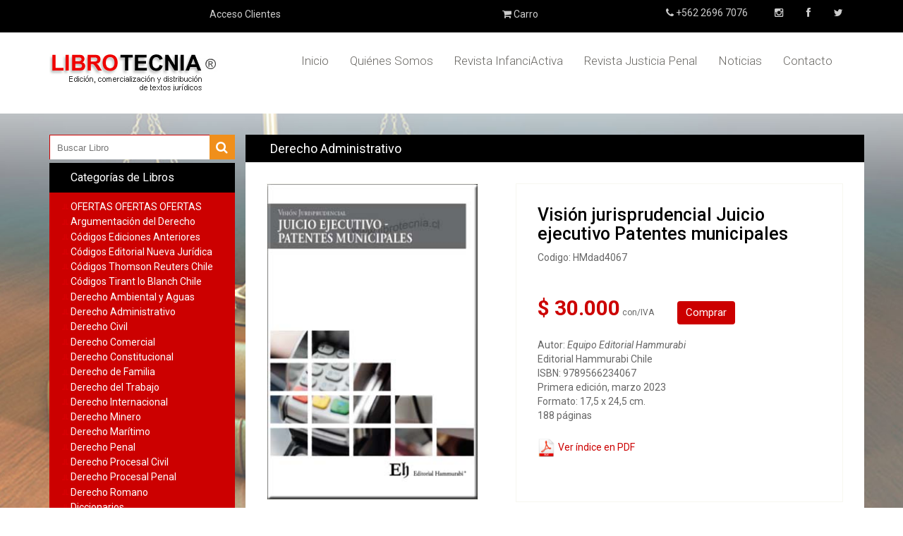

--- FILE ---
content_type: text/html; charset=iso-8859-1
request_url: https://librotecnia.cl/sitioweb/producto_detalle1728
body_size: 5890
content:
<!DOCTYPE html>
<html lang="en">
<head>
    <meta http-equiv="Content-Type" content="text/html; charset=iso-8859-1">
    <meta name="viewport" content="width=device-width, initial-scale=1.0">
    <title>Librotecnia</title>
    <meta name="title" content="Librotecnia - Editorial Jurídica"/> 
	<meta content="Librotecnia - Editorial Jurídica" http-equiv="title"/> 
	<meta name="description" content="Librotecnia - Editorial Jurídica - Edición, distribución y comercialización de textos jurídicos nacionales y extranjeros"/> 
	<meta content="Librotecnia - Editorial Jurídica - Edición, distribución y comercialización de textos jurídicos nacionales y extranjeros" http-equiv="description"/>
	<meta name="Keywords" content="Librotecnia,Editorial Jurídica,Edición,distribución,comercialización,textos jurídicos,nacionales,extranjeros,LIBROS, editorial,librería" />
	<meta name="robots" content="all"/> 
	<meta name="distribution" content="global"/> 
	<meta name="author" content="Librotecnia.cl">
    <link href="css/bootstrap.min.css" rel="stylesheet">
    <link href="css/font-awesome.min.css" rel="stylesheet">
    <link href="css/prettyPhoto.css" rel="stylesheet">
    <link href="css/price-range.css" rel="stylesheet">
    <link href="css/animate.css" rel="stylesheet">
	<link href="css/main.css" rel="stylesheet">
	<link href="css/responsive.css" rel="stylesheet">
    <!--[if lt IE 9]>
    <script src="js/html5shiv.js"></script>
    <script src="js/respond.min.js"></script>
    <![endif]-->       
    <link rel="shortcut icon" href="images/ico/favicon.ico">
    <link rel="apple-touch-icon-precomposed" sizes="144x144" href="images/ico/apple-touch-icon-144-precomposed.png">
    <link rel="apple-touch-icon-precomposed" sizes="114x114" href="images/ico/apple-touch-icon-114-precomposed.png">
    <link rel="apple-touch-icon-precomposed" sizes="72x72" href="images/ico/apple-touch-icon-72-precomposed.png">
    <link rel="apple-touch-icon-precomposed" href="images/ico/apple-touch-icon-57-precomposed.png">
    <style type="text/css">
    .verrre {
	font-size: 14px;
	font-weight: 400;
	color: #FFFFFF;
	background-color: #FF0000;
	padding-top: 7px;
	padding-right: 15px;
	padding-bottom: 7px;
	padding-left: 15px;
}
    .preccant {
	font-size: 18px;
	color: #999;
	font-weight: 400;
	text-decoration: line-through;
}
    .color01::before {
	position: absolute !important;
	top: 20px;
	right: 10px;
	z-index: 9999;
	content: "Oferta";
	display: inline;
	font-size: 18px;
	font-weight: 400;
	color: #000;
	text-align: center;
	white-space: nowrap;
	background-color: #66ccff;
	vertical-align: baseline;
	border-radius: 0.2em;
	padding-top: 0em;
	padding-right: 0.5em;
	padding-bottom: 0em;
	padding-left: 0.5em;
	border: 1px solid #999;
}
    .color02::before {
	position: absolute !important;
	top: 10px;
	right: -5px;
	z-index: 9999;
	content: "Novedad";
	display: inline;
	font-size: 16px;
	font-weight: 300;
	color: #fff;
	text-align: center;
	white-space: nowrap;
	background-color: #000;
	vertical-align: baseline;
	border-radius: 0.1em;
	padding-top: 0em;
	padding-right: 0.5em;
	padding-bottom: 0em;
	padding-left: 0.5em;
	border-top-width: 2px;
	border-bottom-width: 2px;
	border-left-width: 2px;
	border-top-style: solid;
	border-right-style: none;
	border-bottom-style: solid;
	border-left-style: solid;
	border-top-color: #FFF;
	border-right-color: #FFF;
	border-bottom-color: #FFF;
	border-left-color: #FFF;
}
	@media (max-width: 767px) {
	.color01::before {
	top: 20px;
		}
			.color02::before {
	top: 50px;
		}
}
    </style>
</head><!--/head-->

<body>
<style type="text/css">
	@import url(https://fonts.googleapis.com/css?family=Roboto:400,300,400italic,500,700,100);
@import url(https://fonts.googleapis.com/css?family=Open+Sans:400,800,300,600,700);
@import url(https://fonts.googleapis.com/css?family=Abel);
#adda {
	margin-right: 20px;
	color: #CCC;
}
</style>
	<header id="header"><!--header--><!--/header_top--><!--/header-middle-->
        <div class="hidden-xs hidden-sm header_top"><!--header_top-->
			<div class="container">
				<div class="row">
            <div class="col-md-6" align="right"><style type="text/css">
.llog {
	font-size: 14px;
	color: #CCC;
	padding-top: 10px;
	text-decoration: none;
}
</style>
<script language="JavaScript" type="text/JavaScript">
<!--
function MM_preloadImages() { //v3.0
  var d=document; if(d.images){ if(!d.MM_p) d.MM_p=new Array();
    var i,j=d.MM_p.length,a=MM_preloadImages.arguments; for(i=0; i<a.length; i++)
    if (a[i].indexOf("#")!=0){ d.MM_p[j]=new Image; d.MM_p[j++].src=a[i];}}
}

function MM_findObj(n, d) { //v4.01
  var p,i,x;  if(!d) d=document; if((p=n.indexOf("?"))>0&&parent.frames.length) {
    d=parent.frames[n.substring(p+1)].document; n=n.substring(0,p);}
  if(!(x=d[n])&&d.all) x=d.all[n]; for (i=0;!x&&i<d.forms.length;i++) x=d.forms[i][n];
  for(i=0;!x&&d.layers&&i<d.layers.length;i++) x=MM_findObj(n,d.layers[i].document);
  if(!x && d.getElementById) x=d.getElementById(n); return x;
}

function MM_swapImgRestore() { //v3.0
  var i,x,a=document.MM_sr; for(i=0;a&&i<a.length&&(x=a[i])&&x.oSrc;i++) x.src=x.oSrc;
}

function validaLogin(){
	if(document.frmlogin.login.value==''){
		alert("Debe ingresar su nombre de usuario");
		return false;
	}
	if(document.frmlogin.password.value==''){
		alert("Debe ingresar su contrase&ntilde;a");
		return false;
	}
	return true;
}

function validaLogin2(){
	if(document.frmlogin2.login.value==''){
		alert("Debe ingresar su nombre de usuario");
		return false;
	}
	if(document.frmlogin2.password.value==''){
		alert("Debe ingresar su contrase&ntilde;a");
		return false;
	}
	return true;
}

function MM_swapImage() { //v3.0
  var i,j=0,x,a=MM_swapImage.arguments; document.MM_sr=new Array; for(i=0;i<(a.length-2);i+=3)
   if ((x=MM_findObj(a[i]))!=null){document.MM_sr[j++]=x; if(!x.oSrc) x.oSrc=x.src; x.src=a[i+2];}
}

function recuperaPassword(){
	window.open('recuperarclave.php','','width=440,height=210,menubar=no,scrollbars=no,toolbar=no,location=no,directories=no,resizable=yes,top=100,left=100');
}
//-->
</script>
<div class="llog" align="center" ><a class="llog" href="acceso_clientes">Acceso Clientes</a></div>
                                    
                  </div>
            <div align="center" class="col-md-2 llog"><a class="llog" href="carro_compra"><i class="fa fa-shopping-cart"></i>
             Carro</a></div>
					<div class="col-md-4">
						<div class="social-icons pull-right">
                        
							<ul>
                          <li id="adda"><i class="fa fa-phone"></i><a href="tel:+56226967076"> +562 2696&nbsp;7076</a></li>
                          <li><a target="_blank" href="https://www.instagram.com/librotecnia/"><i class="fa fa-instagram"></i></a></li>
								<li><a target="_blank" href="https://www.facebook.com/librotecnia.editores/"><i class="fa fa-facebook"></i></a></li>
								<li><a target="_blank" href="https://twitter.com/#!/librotecnia"><i class="fa fa-twitter"></i></a></li>
							</ul>
						</div>
					</div>
				</div>
			</div>
		</div>
	
		<div class="header-bottom"><!--header-bottom-->
			<div class="container">
				<div class="row">
                	<div class="col-sm-3">
						<div class="logo pull-left">
							<a href="index"><img src="fott/logo.jpg" alt="" /></a>
						</div>
					</div>
					<div class="col-sm-9">
						<div class="navbar-header">
							<button type="button" class="navbar-toggle" data-toggle="collapse" data-target=".navbar-collapse">
								<span class="sr-only">Toggle navigation</span>
								<span class="icon-bar"></span>
								<span class="icon-bar"></span>
								<span class="icon-bar"></span>
							</button>
						</div>
						<div class="mainmenu pull-right">
							<ul class="nav navbar-nav collapse navbar-collapse">
								<li><a href="index">Inicio</a></li>
                                <li><a href="quienessomos_librotecnia">Qui&eacute;nes Somos</a></li>
                                <li><a href="coleccion_academica_librotecnia">Revista InfanciActiva</a></li>
                                <li><a href="revista_digital_librotecnia">Revista Justicia Penal</a></li>
                                <li><a href="noticias_librotecnia">Noticias</a></li>
								<li><a href="contacto_librotecnia">Contacto</a></li>
							</ul>
						</div>
					</div>

			  </div>
			</div>
		</div><!--/header-bottom-->
	</header><!--/header-->	
    
	<section id="slider"><!--slider-->
		<div class="container">
			<div class="row">
			  <div class="col-sm-3">
 <meta http-equiv="Content-Type" content="text/html; charset=iso-8859-1">
<style type="text/css">
    .blk {
	color: #000;
	padding-top: 10px;
	padding-bottom: 10px;
	text-align: center;
}
#dd3 {
	background-color: #FFF;
	padding: 10px;
	border: 1px solid #CCC;
}
.search {
  width: 100%;
  position: relative;
  display: flex;
}
.searchTerm {
	width: 100%;
	border: 1px solid #cc0000;
	border-right: none;
	padding: 10px;
	height: 36px;
	border-radius: 0px 0 0 0px;
	outline: none;
	color: #9DBFAF;
}
.searchTerm:focus{
	color: #cc0000;
}
.searchButton {
	width: 40px;
	height: 36px;
	border: 1px solid #f08f1b;
	background: #f08f1b;
	text-align: center;
	color: #fff;
	border-radius: 0 0px 0px 0;
	cursor: pointer;
	font-size: 18px;
}
.responsive-iframe {

  top: 0;
  left: 0;
  bottom: 0;
  right: 0;
  width: 100%;
}
</style>
<div><iframe class="responsive-iframe" scrolling="no" frameborder="0"height="35" src="bus.php"></iframe></div>
<div class="hidden-xs hidden-sm left-sidebar">
						<div class="panel-group category-products"><!--category-productsr-->
						  <div class="mas">Categor&iacute;as de Libros</div>
							  <div class="panel-heading"><img src="fott/libb.png" width="15" height="20" align="ABSMIDDLE"><a href="producto_listado42">OFERTAS OFERTAS OFERTAS</a><br><img src="fott/libb.png" width="15" height="20" align="ABSMIDDLE"><a href="producto_listado39">Argumentación del Derecho</a><br><img src="fott/libb.png" width="15" height="20" align="ABSMIDDLE"><a href="producto_listado43">Códigos Ediciones Anteriores</a><br><img src="fott/libb.png" width="15" height="20" align="ABSMIDDLE"><a href="producto_listado45">Códigos Editorial Nueva Jurídica</a><br><img src="fott/libb.png" width="15" height="20" align="ABSMIDDLE"><a href="producto_listado34">Códigos Thomson Reuters Chile</a><br><img src="fott/libb.png" width="15" height="20" align="ABSMIDDLE"><a href="producto_listado44">Códigos Tirant lo Blanch Chile</a><br><img src="fott/libb.png" width="15" height="20" align="ABSMIDDLE"><a href="producto_listado14">Derecho Ambiental y Aguas</a><br><img src="fott/libb.png" width="15" height="20" align="ABSMIDDLE"><a href="producto_listado25">Derecho Administrativo</a><br><img src="fott/libb.png" width="15" height="20" align="ABSMIDDLE"><a href="producto_listado15">Derecho Civil</a><br><img src="fott/libb.png" width="15" height="20" align="ABSMIDDLE"><a href="producto_listado16">Derecho Comercial</a><br><img src="fott/libb.png" width="15" height="20" align="ABSMIDDLE"><a href="producto_listado17">Derecho Constitucional</a><br><img src="fott/libb.png" width="15" height="20" align="ABSMIDDLE"><a href="producto_listado33">Derecho de Familia</a><br><img src="fott/libb.png" width="15" height="20" align="ABSMIDDLE"><a href="producto_listado19">Derecho del Trabajo</a><br><img src="fott/libb.png" width="15" height="20" align="ABSMIDDLE"><a href="producto_listado18">Derecho Internacional</a><br><img src="fott/libb.png" width="15" height="20" align="ABSMIDDLE"><a href="producto_listado21">Derecho Minero</a><br><img src="fott/libb.png" width="15" height="20" align="ABSMIDDLE"><a href="producto_listado20">Derecho Marítimo</a><br><img src="fott/libb.png" width="15" height="20" align="ABSMIDDLE"><a href="producto_listado22">Derecho Penal</a><br><img src="fott/libb.png" width="15" height="20" align="ABSMIDDLE"><a href="producto_listado23">Derecho Procesal Civil</a><br><img src="fott/libb.png" width="15" height="20" align="ABSMIDDLE"><a href="producto_listado24">Derecho Procesal Penal</a><br><img src="fott/libb.png" width="15" height="20" align="ABSMIDDLE"><a href="producto_listado26">Derecho Romano</a><br><img src="fott/libb.png" width="15" height="20" align="ABSMIDDLE"><a href="producto_listado29">Diccionarios</a><br><img src="fott/libb.png" width="15" height="20" align="ABSMIDDLE"><a href="producto_listado27">Derecho Tributario</a><br><img src="fott/libb.png" width="15" height="20" align="ABSMIDDLE"><a href="producto_listado38">Filosofía del Derecho</a><br><img src="fott/libb.png" width="15" height="20" align="ABSMIDDLE"><a href="producto_listado30">Historia</a><br>						    
						  </div>
					  </div><!--/category-products-->
                </div>
                <div class="hidden-xs hidden-sm">  
<p class="bl3"><a href="https://www.instagram.com/librotecnia/" target="_blank"><img src="fott/instagram.jpg" alt="instagram" width="250" height="78" /></a></p></div>
             <div class="hidden-xs hidden-sm">   <div class="bl3">
                  <p><img src="fott/webpayok.jpg" alt="WebPay"></p>
                  <p>VENTAS POR LA WEB SOLO EN CHILE, NO SE HACEN VENTAS AL EXTRANJERO</p>
                </div>
                <p>&nbsp;</p>
                <div class="bl3">
                <p>Encuentranos en Espacio M:</p>
                  <p><img src="fott/espacioM.png" width="200" height="170" alt="WebPay"></p>
                </div>
                <p>&nbsp;</p></div>
                
                
<div class="visible-xs visible-sm  panel-group category-products" id="accordian">
  <!--category-productsr-->
    <div  class="mas"><a data-toggle="collapse" data-parent="#accordian" href="#sportswear"> <span class="badge pull-right"><i class="fa fa-plus"></i></span>Categor&iacute;as de Libros</a> 
    </div>
    <div id="sportswear" class="panel-collapse collapse">
      <div class="panel-heading">
            <img src="fott/libb.png" width="15" height="20" align="ABSMIDDLE"><a href="producto_listado42">OFERTAS OFERTAS OFERTAS</a><br><img src="fott/libb.png" width="15" height="20" align="ABSMIDDLE"><a href="producto_listado39">Argumentación del Derecho</a><br><img src="fott/libb.png" width="15" height="20" align="ABSMIDDLE"><a href="producto_listado43">Códigos Ediciones Anteriores</a><br><img src="fott/libb.png" width="15" height="20" align="ABSMIDDLE"><a href="producto_listado45">Códigos Editorial Nueva Jurídica</a><br><img src="fott/libb.png" width="15" height="20" align="ABSMIDDLE"><a href="producto_listado34">Códigos Thomson Reuters Chile</a><br><img src="fott/libb.png" width="15" height="20" align="ABSMIDDLE"><a href="producto_listado44">Códigos Tirant lo Blanch Chile</a><br><img src="fott/libb.png" width="15" height="20" align="ABSMIDDLE"><a href="producto_listado14">Derecho Ambiental y Aguas</a><br><img src="fott/libb.png" width="15" height="20" align="ABSMIDDLE"><a href="producto_listado25">Derecho Administrativo</a><br><img src="fott/libb.png" width="15" height="20" align="ABSMIDDLE"><a href="producto_listado15">Derecho Civil</a><br><img src="fott/libb.png" width="15" height="20" align="ABSMIDDLE"><a href="producto_listado16">Derecho Comercial</a><br><img src="fott/libb.png" width="15" height="20" align="ABSMIDDLE"><a href="producto_listado17">Derecho Constitucional</a><br><img src="fott/libb.png" width="15" height="20" align="ABSMIDDLE"><a href="producto_listado33">Derecho de Familia</a><br><img src="fott/libb.png" width="15" height="20" align="ABSMIDDLE"><a href="producto_listado19">Derecho del Trabajo</a><br><img src="fott/libb.png" width="15" height="20" align="ABSMIDDLE"><a href="producto_listado18">Derecho Internacional</a><br><img src="fott/libb.png" width="15" height="20" align="ABSMIDDLE"><a href="producto_listado21">Derecho Minero</a><br><img src="fott/libb.png" width="15" height="20" align="ABSMIDDLE"><a href="producto_listado20">Derecho Marítimo</a><br><img src="fott/libb.png" width="15" height="20" align="ABSMIDDLE"><a href="producto_listado22">Derecho Penal</a><br><img src="fott/libb.png" width="15" height="20" align="ABSMIDDLE"><a href="producto_listado23">Derecho Procesal Civil</a><br><img src="fott/libb.png" width="15" height="20" align="ABSMIDDLE"><a href="producto_listado24">Derecho Procesal Penal</a><br><img src="fott/libb.png" width="15" height="20" align="ABSMIDDLE"><a href="producto_listado26">Derecho Romano</a><br><img src="fott/libb.png" width="15" height="20" align="ABSMIDDLE"><a href="producto_listado29">Diccionarios</a><br><img src="fott/libb.png" width="15" height="20" align="ABSMIDDLE"><a href="producto_listado27">Derecho Tributario</a><br><img src="fott/libb.png" width="15" height="20" align="ABSMIDDLE"><a href="producto_listado38">Filosofía del Derecho</a><br><img src="fott/libb.png" width="15" height="20" align="ABSMIDDLE"><a href="producto_listado30">Historia</a><br>      </div>
  </div>
</div>                        				</div>   
                  <div class="col-sm-9" id="blannn2">  <h2 id="bbd"><span class="lamttt022">
                 Derecho Administrativo              </span></h2></div> 
				<div class="col-sm-9" id="blannn">
	<div class="product-details"><!--product-details-->
						<div class="col-sm-5">
                          
							<div class="view-product">
								<div class="" id=""></div><img src="../sitioweb/productos/catalogo/visionjurisprudencial_juicioejecutivo_patentesmunicipales_Hammurabi.jpg" alt="" />
							</div>
							

						</div>
						<div class="col-sm-7">
							<div class="product-information"><!--/product-information-->
							  <h2>Visión jurisprudencial Juicio ejecutivo Patentes municipales</h2>
                              <script type="text/javascript">
	document.title ="Visión jurisprudencial Juicio ejecutivo Patentes municipales - Editorial Librotecnia.cl";
    </script>
								<p>Codigo: HMdad4067</p>
                                <span>
                                <span class="precc">$
  30.000</span>  <span class="ivv">con/IVA</span>
  <a href="addofertas.php?id=1728&nombre=Visión jurisprudencial Juicio ejecutivo Patentes municipales&precio=30000&codigo=HMdad4067">
    <button type="button" class="btn btn-default add-to-cart2"> Comprar</button>
  </a></span>
							  <p><div class="not"><p>
	Autor: <em>Equipo Editorial Hammurabi</em><br />
	Editorial Hammurabi Chile<br />
	ISBN: 9789566234067<br />
	Primera edici&oacute;n, marzo 2023<br />
	Formato: 17,5 x 24,5 cm.<br />
	188 p&aacute;ginas</p>
</div></p>
                              <p>                            <a href="../sitioweb/productos/pdf/indice_librotecnia_visionjurisprudencial_juicioejecutivo_patentesmunicipales_Hammurabi.pdf" target="_blank"><span class="ver"><img src="fott/pdf.png" width="26" height="26" alt="pdf"> Ver &iacute;ndice en PDF </span></a>
                            </p>
							</div><!--/product-information-->
						</div>
                     <div class="col-sm-12 not"><p>
	&nbsp;</p>
<p>
	<a href="https://www.librotecnia.cl/sitioweb/producto_detalle1728">Esta recopilaci&oacute;n de jurisprudencia ofrece una visi&oacute;n actualizada y pr&aacute;ctica de los procesos de ejecuci&oacute;n de patentes municipales en Chile, abordando desde los aspectos m&aacute;s generales hasta aquellos m&aacute;s espec&iacute;ficos y t&eacute;cnicos que se presentan en este tipo de procesos judiciales. </a></p>
<p>
	<a href="https://www.librotecnia.cl/sitioweb/producto_detalle1728">Adem&aacute;s, incluye un apartado dedicado a la jurisprudencia de la Corte Suprema de Chile, lo que permite al lector conocer los criterios m&aacute;s relevantes adoptados por el m&aacute;ximo tribunal chileno en relaci&oacute;n con estos temas.</a></p>
<p>
	<a href="https://www.librotecnia.cl/sitioweb/producto_detalle1728"> </a></p>
<p>
	<a href="https://www.librotecnia.cl/sitioweb/producto_detalle1728">Se trata de una obra recomendada para aquellos profesionales que buscan mantenerse actualizados en cuanto a las &uacute;ltimas tendencias y criterios jurisprudenciales en relaci&oacute;n con los procesos de ejecuci&oacute;n de patentes municipales.(www.librotecnia.cl)</a></p>
 </div>
                        
					</div>
				</div>
		  </div></div>
		</div>
      
            <style type="text/css">
            .carr {
	font-size: 16px;
	color: #FFF;
	background-color: #000;
	padding-top: 20px;
	padding-bottom: 20px;
}
            .carr2 {
	font-size: 16px;
	color: #FFF;
	background-color: #cc0000;
	padding-top: 20px;
	padding-bottom: 20px;
}
    .blk {
	color: #000;
	padding-top: 10px;
	padding-bottom: 10px;
	text-align: center;
}
#dd3 {
	background-color: #FFF;
	padding: 10px;
	border: 1px solid #CCC;
}
</style>
<div class="visible-xs visible-sm"><!--header_top-->
			<div align="center" class="carr"><style type="text/css">
.llog {
	font-size: 14px;
	color: #CCC;
	padding-top: 10px;
	text-decoration: none;
}
</style>
<script language="JavaScript" type="text/JavaScript">
<!--
function MM_preloadImages() { //v3.0
  var d=document; if(d.images){ if(!d.MM_p) d.MM_p=new Array();
    var i,j=d.MM_p.length,a=MM_preloadImages.arguments; for(i=0; i<a.length; i++)
    if (a[i].indexOf("#")!=0){ d.MM_p[j]=new Image; d.MM_p[j++].src=a[i];}}
}

function MM_findObj(n, d) { //v4.01
  var p,i,x;  if(!d) d=document; if((p=n.indexOf("?"))>0&&parent.frames.length) {
    d=parent.frames[n.substring(p+1)].document; n=n.substring(0,p);}
  if(!(x=d[n])&&d.all) x=d.all[n]; for (i=0;!x&&i<d.forms.length;i++) x=d.forms[i][n];
  for(i=0;!x&&d.layers&&i<d.layers.length;i++) x=MM_findObj(n,d.layers[i].document);
  if(!x && d.getElementById) x=d.getElementById(n); return x;
}

function MM_swapImgRestore() { //v3.0
  var i,x,a=document.MM_sr; for(i=0;a&&i<a.length&&(x=a[i])&&x.oSrc;i++) x.src=x.oSrc;
}

function validaLogin(){
	if(document.frmlogin.login.value==''){
		alert("Debe ingresar su nombre de usuario");
		return false;
	}
	if(document.frmlogin.password.value==''){
		alert("Debe ingresar su contrase&ntilde;a");
		return false;
	}
	return true;
}

function validaLogin2(){
	if(document.frmlogin2.login.value==''){
		alert("Debe ingresar su nombre de usuario");
		return false;
	}
	if(document.frmlogin2.password.value==''){
		alert("Debe ingresar su contrase&ntilde;a");
		return false;
	}
	return true;
}

function MM_swapImage() { //v3.0
  var i,j=0,x,a=MM_swapImage.arguments; document.MM_sr=new Array; for(i=0;i<(a.length-2);i+=3)
   if ((x=MM_findObj(a[i]))!=null){document.MM_sr[j++]=x; if(!x.oSrc) x.oSrc=x.src; x.src=a[i+2];}
}

function recuperaPassword(){
	window.open('recuperarclave.php','','width=440,height=210,menubar=no,scrollbars=no,toolbar=no,location=no,directories=no,resizable=yes,top=100,left=100');
}
//-->
</script>
<div class="llog" align="center" ><a class="llog" href="acceso_clientes">Acceso Clientes</a></div>
                                    
                  </div>
            <div align="center" class="carr2"><a class="llog" href="carro_compra"><i class="fa fa-shopping-cart"></i>
             Carro</a><br />
            </div>
            <div align="center" class="carr">
						<div class="social-icons pull-center">
                        
							<ul>
                          <li id="adda"><i class="fa fa-phone"></i><a href="tel:+56226967076"> +562 26967076</a></li>
								<li><a target="_blank" href="https://www.facebook.com/Librotecnia-264635070537653/"><i class="fa fa-facebook"></i></a></li>
								<li><a target="_blank" href="https://twitter.com/#!/librotecnia"><i class="fa fa-twitter"></i></a></li>
							</ul>
						</div>
					</div></div>
<br /><br />
<br /><br />
             <div class="visible-xs visible-sm">   <div class="bl3">
                  <p><img src="fott/webpayok.jpg" alt="WebPay"></p>
                  <p>VENTAS POR LA WEB SOLO EN CHILE, NO SE HACEN VENTAS AL EXTRANJERO</p>
                </div>
                <p>&nbsp;</p>
                <div class="bl3">
                <p>Encuentranos en Espacio M:</p>
                  <img src="fott/espacioM.png" width="200" height="170" alt="Mall Espacio M">
                </div></div>
<footer id="footer"><!--Footer-->
<div class="footer-widget">
	  <div class="container">
				<div class="row">
				  <div class="col-sm-4">
				    <div class="companyinfo">
				      <h2>Librotecnia.cl</h2>
                      <p>Edici&oacute;n, distribuci&oacute;n y comercializaci&oacute;n de textos jur&iacute;dicos, nacionales y extranjeros.</p>
				      <p>Desde 1997 incrementando la biblioteca de nuestros juristas. </p>
				      <p>Los m&aacute;s variados temas juridicos en publicaciones propias.</p>
                       <p><strong>Despacho a todo Chile sin costo.</strong></p>
<br />
<a href="https://www.instagram.com/librotecnia/" target="_blank"><img src="fott/instagram.png" alt="Instagram" width="73" height="73" />
			        </div>
			      </div>
				  <div class="col-sm-2">
						<div class="single-widget">
							<h2></h2>
							<ul class="nav nav-pills nav-stacked">
								<li><a href="index">Inicio</a></li>
								<li><a href="quienessomos_librotecnia">Qui&eacute;nes Somos</a></li>
								<li><a href="coleccion_academica_librotecnia">Revista InfanciActiva</a></li>
								<li><a href="revista_digital_librotecnia">Revista Justicia Penal</a></li>
								<li><a href="noticias_librotecnia">Noticias Librotecnia</a></li>
                                <li><a href="contacto_librotecnia">Contacto</a></li>
                                <li><a href="comocomprar_librotecnia">C&oacute;mo Comprar</a></li>
							</ul>
						</div>
					</div>
				  <div class="col-sm-3">
					  <div class="single-widget">
                      							<h2>Sucursal:</h2>
							<p>Compa&ntilde;&iacute;a esquina Morand&eacute;, <br />
						      <strong>Mall Espacio M</strong>, Segundo Nivel, <br />
						    Local 201C - Santiago Centro </p>
						
					</div>
				  </div>
                    
                    
                    
				  <div class="col-sm-3">
						<div class="single-widget">
							<h2>Ubicaci&oacute;n:</h2>
					      <iframe src="https://www.google.com/maps/embed?pb=!1m18!1m12!1m3!1d3329.393877055092!2d-70.65633248480096!3d-33.4390433807772!2m3!1f0!2f0!3f0!3m2!1i1024!2i768!4f13.1!3m3!1m2!1s0x9662c5a44d899dc1%3A0x3a0835c23f378092!2sMall+Espacio+M!5e0!3m2!1ses!2scl!4v1498081251776" height="180" frameborder="0" style="border:0" allowfullscreen></iframe>
				    </div>
					</div>
				</div>
			</div>
		</div>
		
		<div class="footer-bottom">
			<div class="container">
				<div class="row">
					<p class="pull-left">Copyright &copy; 2017 Librotecnia. Todos los derechos reservados.</p>
				</div>
			</div>
		</div>
		
	</footer><!--/Footer-->	</section><!--/slider-->
	
	<section>
		<div class="container">
			<div class="row">
			</div>
		</div>
	</section>
	<script src="js/jquery.js"></script>
	<script src="js/bootstrap.min.js"></script>
	<script src="js/jquery.scrollUp.min.js"></script>
	<script src="js/price-range.js"></script>
    <script src="js/jquery.prettyPhoto.js"></script>
    <script src="js/main.js"></script>
</body>
</html>

--- FILE ---
content_type: text/html; charset=UTF-8
request_url: https://librotecnia.cl/sitioweb/bus.php
body_size: 803
content:
<meta http-equiv="Content-Type" content="text/html; charset=utf-8" />
    <link href="css/font-awesome.min.css" rel="stylesheet">

	<style type="text/css">
.searchform input {
	border: 1px solid #cc0000;
	color: #666666;
	font-family: 'Roboto', sans-serif;
	font-size: 14px;
	margin-top: 0;
	outline: medium none;
	padding: 7px;
	width: 212px;
	vertical-align: top;
	margin-bottom: 10px;
}


.searchform button {
  background: #cc0000;
  border: medium none;
  border-radius: 0;
  margin-left: 0;
  margin-top: 0;
  margin-bottom: 10px;
  padding: 10px 13px;
  vertical-align: top;
}

.searchform button i {
  color: #FFFFFF;
  font-size: 14px;
}

.searchform  button:hover, 
.searchform  button:focus{
	background-color:#cc0000;
}

.searchform p {
  color: #8C8C88;
  font-family: 'Roboto', sans-serif;
  font-size: 14px;
  font-weight: 300;
  margin-top: 25px;
}
    body {
	margin-left: 0px;
	margin-right: 0px;
	margin-top: 0px;
	margin-bottom: 0px;
}
    .blk {
	color: #000;
	padding-top: 10px;
	padding-bottom: 10px;
	text-align: center;
}
#dd3 {
	background-color: #FFF;
	padding: 10px;
	border: 1px solid #CCC;
}
.search {
  width: 100%;
  position: relative;
  display: flex;
}
.searchTerm {
	width: 100%;
	border: 1px solid #cc0000;
	border-right: none;
	padding: 10px;
	height: 36px;
	border-radius: 0px 0 0 0px;
	outline: none;
	color: #9DBFAF;
}
.searchTerm:focus{
	color: #cc0000;
}
.searchButton {
	width: 40px;
	height: 36px;
	border: 1px solid #f08f1b;
	background: #f08f1b;
	text-align: center;
	color: #fff;
	border-radius: 0 0px 0px 0;
	cursor: pointer;
	font-size: 18px;
	}
    </style>

<form action="producto_buscador" method="get" target="_parent" >
<div class="search">
	<input name="palabra" type="text" class="searchTerm" placeholder="Buscar Libro" value=""/>
								<button type="submit" class="searchButton"><i class="fa fa-search"></i></button></div>
</form>

--- FILE ---
content_type: text/javascript
request_url: https://librotecnia.cl/sitioweb/js/main.js
body_size: 629
content:
/*price range*/

 $('#sl2').slider();

	var RGBChange = function() {
	  $('#RGB').css('background', 'rgb('+r.getValue()+','+g.getValue()+','+b.getValue()+')')
	};	
		
/*scroll to top*/

$(document).ready(function(){
	$(function () {
		$.scrollUp({
	        scrollName: 'scrollUp', // Element ID
	        scrollDistance: 300, // Distance from top/bottom before showing element (px)
	        scrollFrom: 'top', // 'top' or 'bottom'
	        scrollSpeed: 300, // Speed back to top (ms)
	        easingType: 'linear', // Scroll to top easing (see http://easings.net/)
	        animation: 'fade', // Fade, slide, none
	        animationSpeed: 200, // Animation in speed (ms)
	        scrollTrigger: false, // Set a custom triggering element. Can be an HTML string or jQuery object
					//scrollTarget: false, // Set a custom target element for scrolling to the top
	        scrollText: '<i class="fa fa-angle-up"></i>', // Text for element, can contain HTML
	        scrollTitle: false, // Set a custom <a> title if required.
	        scrollImg: false, // Set true to use image
	        activeOverlay: false, // Set CSS color to display scrollUp active point, e.g '#00FFFF'
	        zIndex: 2147483647 // Z-Index for the overlay
		});
	});
});
